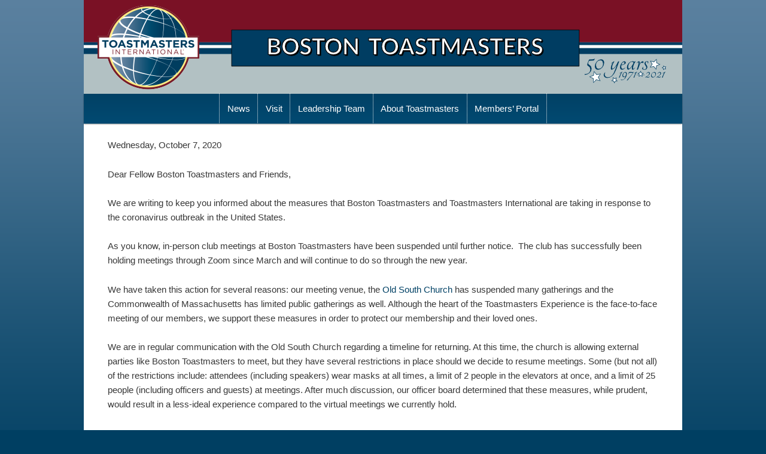

--- FILE ---
content_type: text/css
request_url: https://www.bostontoastmasters.org/wp-content/themes/Bostontoastmasters/style.css
body_size: 3453
content:
/*

Theme Name: 	Boston Toastmasters

Theme URI:  	http://bostontoastmasters.org

Description:	Boston Toastmasters website

Author:			North Shore Web Design

Author URI:		http://northshorewebdesign.net

Template:		twentyeleven

Version:		1.0

*/
	@import url('../twentyeleven/style.css');	

/* 
===================================
			Global
=================================== 
*/
.alert {width: 100%; height: 50px; background: #ff0000; color: #000000; font-weight: bold; margin: 0 auto; padding: 0; text-align: center; line-height: 50px;}
body, input, textarea {
	color: #373737;
	font: 15px "Helvetica Neue", Helvetica, Arial, sans-serif;
	font-weight: 300;
	line-height: 1.625;
}

body {
	background: url(images/background2.png) #003f62 repeat-x;
}

#page {
	background: #fff;
}

/*

========================================
		body style changes	
========================================

*/

#page {
	margin: 2em auto;
	margin-top: 0px;
	max-width: 1000px;

}
/* changes padding at top of content */

#main {
    clear: both;
    padding: 0;
}

.singular.page .hentry {
    padding: 0;
}

.entry-content {
    margin: 0 auto;
    width: 90%;
}

.entry-content h2 {
    color: #014267;
    font-weight: bold;
	font-size: 24px; 
	text-align: center;
	margin: auto 0px;
    margin-bottom: 0.8125em;
	text-shadow: 1px 1px 1px #413f3f;
}

.bar {
	background: url(images/divider.png) no-repeat;
	padding: 0px;
	padding-bottom: 10px;
	margin: auto;
	width: 341px;
	height: 4px;
}

.learn-btn a{
	width: 300px;
	height: 54px;
	text-align:center;
	margin: auto;
	padding: 10px 0px;
}

/* read more button */
a.read-more {
display: inline-block;
background: #575757;
color: white;
font-size: 11px;
margin: 0;
line-height: 12px;
padding: 3px 5px;
text-decoration: none;
border-radius: 6px;
-webkit-border-radius: 6px;
-moz-border-radius: 6px;
}
a:hover.read-more {background: #7b7c7c;}
/* 
=====================================
	notice
=====================================
*/

notice{width: 200px;}
/* 
=====================================
			Header
=====================================
*/

#branding {
	border-top: 0px solid #bbb;
	padding-bottom: 10px;
	position: relative;
	z-index: 100;
}

/* 
=====================================
		Menu
=====================================
*/
#branding .only-search + #access div {
	padding-right: 0;
}
#access div {
	margin: 0 auto!important;
}

#access {
	background: #014165; /* Show a solid color for older browsers */
	background: -moz-linear-gradient(#014165, #024a72);
	background: -o-linear-gradient(#014165, #024a72);
	background: -webkit-gradient(linear, 0% 0%, 0% 100%, from(#014165), to(#024a72)); /* older webkit syntax */
	background: -webkit-linear-gradient(#014165, #024a72);
	-webkit-box-shadow: rgba(0, 0, 0, 0.4) 0px 1px 2px;
	-moz-box-shadow: rgba(0, 0, 0, 0.4) 0px 1px 2px;
	box-shadow: rgba(0, 0, 0, 0.4) 0px 1px 2px;
	clear: both;
	display: block;
	text-align: center;
	margin: 0 auto;
	width: 100%;
	height: 3.333em;/* this has to match the line height */
}

#access ul {
	list-style: none;
	display: inline-block;
	margin: 0 auto;
	/* margin-top: 5px;
	margin-bottom: 5px; */
	padding: 0px;
	text-align: center;
}

#access li {
	float: left;
	position: relative;
}

#access a {
	color: #fff; /*controls link on top level of menu */
	display: block;
	font-size: 15px;
	line-height: 3.333em;
	font-family: "Helvetica Neue", Helvetica, Arial, sans-serif;
	padding: 0 .84em;
	text-decoration: none;
	border-right: dotted 1px #eee;
}
#access li:first-child a {
	border-left: dotted 1px #eee;
}
#access ul ul {
	-moz-box-shadow: 0 3px 3px rgba(0,0,0,0.2);
	-webkit-box-shadow: 0 3px 3px rgba(0,0,0,0.2);
	box-shadow: 0 3px 3px rgba(0,0,0,0.2);
	display: none;
	float: left;
	margin: 0;
	position: absolute;
	top: 3.333em;
	left: 0;
	width: 188px;
	z-index: 99999;
}

#access ul ul ul {
	left: 100%;
	top: 0;
}

#access ul ul a {
	background: #f9f9f9;
	border-bottom: 1px dotted #ddd;
	color: #444;
	font-size: 13px;
	font-weight: normal;
	height: auto;
	line-height: 1.4em;
	padding: 10px 10px;
	width: 168px;
}

#access li:hover > a,
#access ul ul :hover > a,
#access a:focus {
	background: #efefef;
}

#access li:hover > a,
#access a:focus {
	background: #035c8e; /* color on hover - first level Show a solid color for older browsers */
	background: -moz-linear-gradient(#035c8e, #036eaa);
	background: -o-linear-gradient(#035c8e, #036eaa);
	background: -webkit-gradient(linear, 0% 0%, 0% 100%, from(#035c8e), to(#036eaa)); /* Older webkit syntax */
	background: -webkit-linear-gradient(#035c8e, #036eaa);
	color: #fff; /* color on hover */
}

#access ul li:hover > ul {
	display: block;
}

#access .current-menu-item > a,
#access .current-menu-ancestor > a,
#access .current_page_item > a,
#access .current_page_ancestor > a {
	font-weight: bold;
	background: #fff; /* color on hover - first level Show a solid color for older browsers */
	/*background: -moz-linear-gradient(#035c8e, #036eaa);
	background: -o-linear-gradient(#035c8e, #036eaa);
	background: -webkit-gradient(linear, 0% 0%, 0% 100%, from(#035c8e), to(#036eaa)); /* Older webkit syntax */
	/*background: -webkit-linear-gradient(#035c8e, #036eaa); */
	color: #035c8e;
	border-bottom: solid 3px #ffffff;
}
/*
====================================
	home page buttons
====================================
*/
.home-page-btns {
	width: 100%;
	margin: 0 auto;
	margin-top: 45px;
}
.home-page-btns ul {
	list-style-type: none;
	margin: 0px auto;
	padding: 0px;
	text-align: center;	
}
.home-page-btns ul li {
	display: inline-block;
	}
/* Image borders */
img[class*="align"],
img[class*="wp-image-"],
#content .gallery .gallery-icon img {/* Add fancy borders to all WordPress-added images but not things like badges and icons and the like */
	border: none;
	/*padding: 6px;*/
}
.social-icons {
	width: 100%;
	margin: 0 auto;
	text-align: center;
}
.social-icons ul {list-style-type: none; margin: 0 auto;}
.social-icons ul li {display: inline-block;}

/* 
====================================
	   Singular 
====================================
*/

.singular #primary {
	margin: 0;
	min-height: 450px;
}

.singular #content,

.left-sidebar.singular #content {
	margin: 0 1.6%;
	position: relative;
	width: auto;
}

.singular .entry-header,

.singular .entry-content,

.singular footer.entry-meta,

.singular #comments-title {
	margin: 0 auto;
	width: 95%;
}

/* 
=======================================
	Footer
=======================================
*/

#colophon {
	clear: both;
	background: #762432;
	background: -moz-linear-gradient(#a94c5c, #762432);
	background: -o-linear-gradient(#a94c5c, #762432);
	background: -webkit-gradient(linear, 0% 0%, 0% 100%, from(#a94c5c), to(#762432)); /* older webkit syntax */
	background: -webkit-linear-gradient(#a94c5c, #762432);
}

#supplementary {
	border-top: 1px solid #ddd;
	padding: 1.625em 7.6%;
	overflow: hidden;
}



/* Two Footer Widget Areas */

#supplementary.two .widget-area {
	float: left;
	margin-right: 3.7%;
	width: 48.1%;
}

#supplementary.two .widget-area + .widget-area {

	margin-right: 0;

}



/* Three Footer Widget Areas */

#supplementary.three .widget-area {

	float: left;

	margin-right: 3.7%;

	width: 30.85%;



}

#supplementary.three .widget-area + .widget-area + .widget-area {

	margin-right: 0;

}



/* 
===================================
	    Widgets
===================================
*/

.textwidget p {		padding: 5px;

		color: #fff;

	font: 15px "Helvetica Neue", Helvetica, Arial, sans-serif;		

}

.widget-area {

	font-size: 12px;

}

.widget {

	clear: both;

	margin: 0 0 2.2em;

}

.widget-title {

	color: #fff;

	font-size: 17px;

	font-weight: 500;

	letter-spacing: 0.1em;

	line-height: 2.6em;

	text-transform: uppercase;

	border-bottom: 1px dotted #808080;

}

.widget ul {

	font-size: 15px;

	margin: 0;

	list-style-type: none;

}

.widget ul ul {

	margin-left: 1.5em;

}

.widget ul li {

	color: #777;

	font-size: 13px;

}

.widget a {

	font-weight: bold;

	text-decoration: none;

	color: #fff;

}

.widget a:hover,

.widget a:focus,

.widget a:active {

	text-decoration: underline;

}



/* Search Widget */

.widget_search form {

	margin: 0 0 1.625em;

}

.widget_search #s {

	width: 77%;

}

.widget_search #searchsubmit {

	background: #ddd;

	border: 1px solid #ccc;

	-webkit-box-shadow: inset 0px -1px 1px rgba(0, 0, 0, 0.09);

	-moz-box-shadow: inset 0px -1px 1px rgba(0, 0, 0, 0.09);

	box-shadow: inset 0px -1px 1px rgba(0, 0, 0, 0.09);

	color: #888;

	font-size: 13px;

	line-height: 25px;

	position: relative;

	top: -2px;

}

.widget_search #searchsubmit:active {

	background: #1982d1;

	border-color: #0861a5;

	-webkit-box-shadow: inset 0px 1px 1px rgba(0, 0, 0, 0.1);

	-moz-box-shadow: inset 0px 1px 1px rgba(0, 0, 0, 0.1);

	box-shadow: inset 0px 1px 1px rgba(0, 0, 0, 0.1);

	color: #bfddf3;

}



/* Ephemera Widget */

section.ephemera ol,

.widget_twentyeleven_ephemera ol {

	list-style: square;

	margin: 5px 0 0;

}

.widget_twentyeleven_ephemera .widget-entry-title {

	font-size: 15px;

	font-weight: bold;

	padding: 0;

}

.widget_twentyeleven_ephemera .comments-link a,

.widget_twentyeleven_ephemera .comments-link > span {

	color: #666;

	display: block;

	font-size: 10px;

	font-weight: 500;

	line-height: 2.76333em;

	text-transform: uppercase;

}

section.ephemera .entry-title .comments-link a:hover,

.widget_twentyeleven_ephemera .entry-title .comments-link a:hover {

}

section.ephemera .entry-title a span {

	color: #29628d;

}

/* Site Generator Line */

#site-generator {

	background: #f9f9f9;

	border-top: 1px solid #ddd;

	color: #666;

	font-size: 12px;

	line-height: 2.2em;

	padding: 2.2em 0.5em;

	text-align: center;

}

#site-generator a {

	color: #555;

	font-weight: bold;

}

#site-generator .sep {

	background: url(images/wordpress.png) center left no-repeat;

	color: transparent;

	display: inline-block;

	height: 16px;

	line-height: 16px;

	margin: 0 7px;

	width: 16px;

}
/*
=======================================
	caption custom css
=======================================
*/
.leadership-title {font-weight: bold; font-size: 17px; margin-top: 0px;}

.wp-caption .wp-caption-text:before {
	content: ''; /*remove the symbol before caption text */
}

.wp-caption {
background: #537c9a;
margin-bottom: 1.625em;
max-width: 96%;
padding: 9px;
}
.wp-caption .wp-caption-text {
/*margin-bottom: 0.6em; */
padding: 10px 0 5px 40px;
position: relative;
color: #ffffff;
font-weight: bold;
}

/*
=====================================
      style for name on bio pages 
=====================================
*/
.name {color: 
#014267;
font-weight: bold;
font-size: 20px;
text-align: left;
margin-bottom: 0.4125em;
text-shadow: 1px 1px 1px 
#413F3F;}
/* 
=======================================================
MailChimp styles Form Embed Code - Slim - 08/17/2011 
=======================================================
*/ 
#mc_embed_signup{
	background:none; 
	float:right; 
	font:13px Helvetica,Arial,sans-serif;
}
#mc_embed_signup form {position: absolute; top: 25px; right: 5px; text-align:right; padding:}
#mc_embed_signup h2 {font-weight:bold; padding:0; margin:1px 0; font-size:11px;}
#mc_embed_signup input {border:1px solid #999; -webkit-appearance:none;}
#mc_embed_signup input[type=checkbox]{-webkit-appearance:checkbox;}
#mc_embed_signup input[type=radio]{-webkit-appearance:radio;}
#mc_embed_signup input:focus {border-color:#333;}
#mc_embed_signup .button {
clear:both; 
background-color: #aaa; 
border: 0 none; 
border-radius:4px; 
color: #FFFFFF; 
cursor: pointer; 
float: right;
font-size:15px; 
font-weight: bold; 
height: 22px; 
line-height: 22px; 
margin: 0 5px 10px 0; 
padding:0; 
text-align: center; 
text-decoration: none; 
vertical-align: top; 
white-space: nowrap; 
width: auto;
}
#mc_embed_signup .button:hover {background-color:#777;}
#mc_embed_signup .small-meta {font-size: 11px;}
#mc_embed_signup .nowrap {white-space:nowrap;}     
#mc_embed_signup .clear {clear:none; display:inline;}

#mc_embed_signup label {display:block; font-size:11px; padding-bottom:10px; font-weight:bold;}
#mc_embed_signup input.email { padding:5px 0; margin:; text-indent:5px; width:58%; min-width:130px;}
#mc_embed_signup input.button {display:block; width:35%; margin:0 0 10px 0; min-width:90px;}

#mc_embed_signup div#mce-responses {float:right; top:-1.4em; padding:0em .5em 0em .5em; overflow:hidden; width:90%;margin: 0 5%; clear: both;}
#mc_embed_signup div.response {margin:1em 0; padding:1em .5em .5em 0; font-weight:bold; float:left; top:-1.5em; z-index:1; width:80%;}
#mc_embed_signup #mce-error-response {display:none;}
#mc_embed_signup #mce-success-response {color:#529214; display:none;}
#mc_embed_signup label.error {display:block; float:none; width:auto; margin-left:1.05em; text-align:left; padding:.5em 0;}
/* link to my site */
.nswd_link {margin: 0 auto; text-align: center;}
.nswd_link a {color: #527b99; font-size: 11px;}
.nswd_link a:hover{text-decoration: none; color: #527b99;}